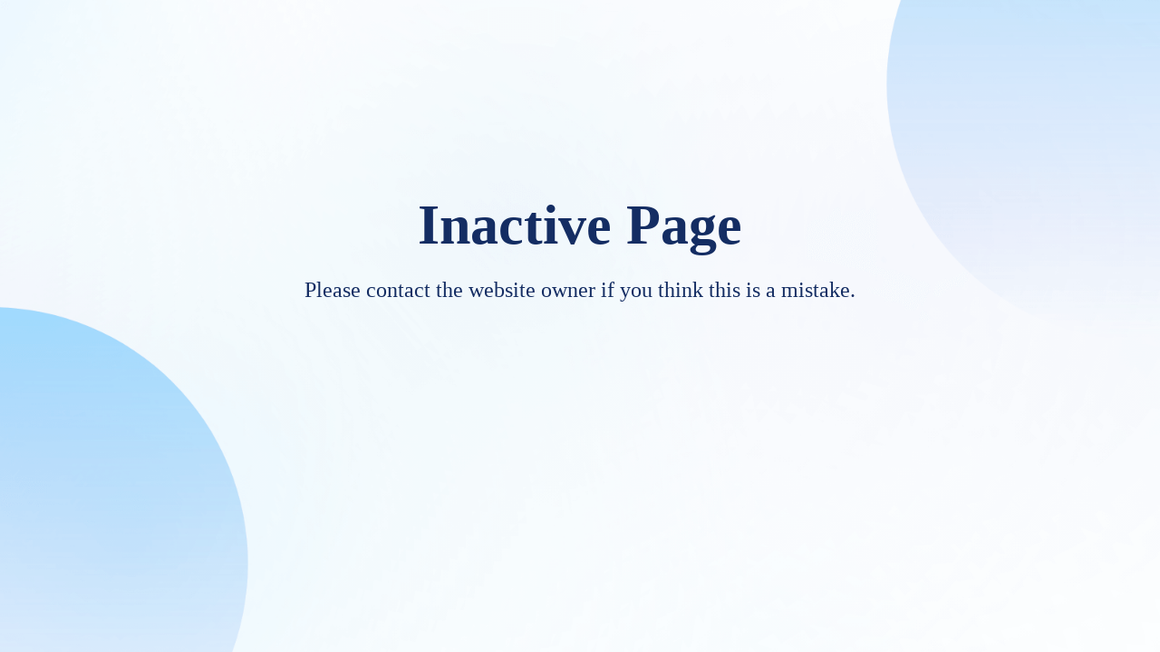

--- FILE ---
content_type: text/html; charset=UTF-8
request_url: https://www.960method.com/idea-2-income
body_size: 76
content:
  <link rel="stylesheet" href="/build/inactive-funnel-page.1b436f7a.css">

<div class="inactive-page">
  <div class="text-container">
    <div class="title">Inactive Page</div>
    <div class="text">Please contact the website owner if you think this is a mistake.</div>
  </div>
</div>

--- FILE ---
content_type: text/css
request_url: https://www.960method.com/build/inactive-funnel-page.1b436f7a.css
body_size: 250
content:
body{background-image:url(/build/images/desktop-background.91eb182d.png);background-position:50%;background-repeat:no-repeat;-webkit-background-size:cover;-moz-background-size:cover;-o-background-size:cover;background-size:cover}.inactive-page{text-align:center}.inactive-page .text-container{left:0;position:absolute;text-align:center;top:30%;width:100%}.inactive-page .title{font-family:Ubuntu,Roboto;font-size:62px;font-weight:700;line-height:64px;margin-bottom:10px}.inactive-page .text,.inactive-page .title{color:#142d63;font-style:normal;text-align:center;word-break:break-word}.inactive-page .text{font-family:Mulish,Roboto;font-size:24px;font-weight:400;line-height:60px}@media screen and (max-width:768px){body{background-image:url(/build/images/mobile-background.e4fcbd9e.png)}}